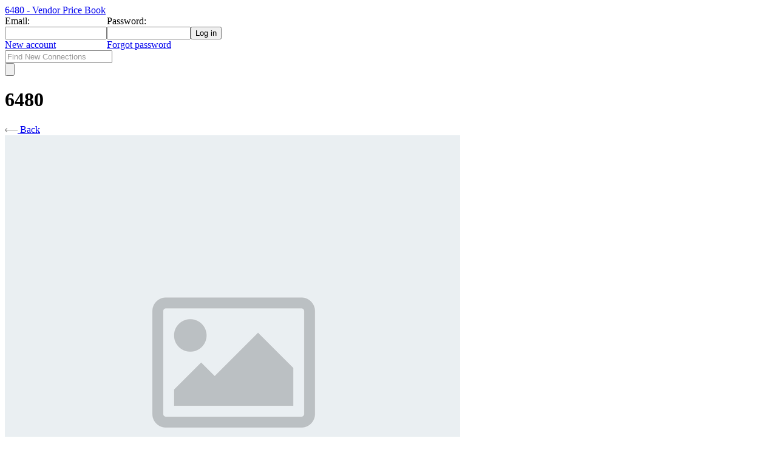

--- FILE ---
content_type: text/html; charset=UTF-8
request_url: https://www.vendorpricebook.com/product/detail/66871
body_size: 2869
content:
<!DOCTYPE html PUBLIC "-//W3C//DTD XHTML 1.0 Transitional//EN" "http://www.w3.org/TR/xhtml1/DTD/xhtml1-transitional.dtd">
<html xmlns="http://www.w3.org/1999/xhtml">
    <head>
        <meta http-equiv="content-type" content="text/html; charset=utf-8" />
        <meta name="description" content="Fan" />
        <meta name="keywords" content="6480" />
        <title>6480 - Vendor Price Book</title>
        <link rel="icon" href="/favicon.ico" type="image/ico" />
        <link rel="stylesheet" type="text/css" href="/library/colorbox/colorbox.min.css" media="screen"  />
        <link rel="stylesheet" type="text/css" href="/library/ui/css/custom/jquery-ui-1.8.custom.min.css"  />
        <link rel="stylesheet" type="text/css" href="/library/apycom/menu.css"  media="screen, projection"/>
        <link rel="stylesheet" type="text/css" href="/library/typeahead/typeahead.css"  media="screen, projection"/>
        <link rel="stylesheet" type="text/css" href="/css/style.min.css?t=3330426511" />
        <link rel="stylesheet" type="text/css" href="/css/popup.css?t=3330426511" />
        <link rel="stylesheet" type="text/css" href="/library/jquery-custom-scroll/jquery.custom-scrollbar.css" />
        <!--[if IE 9]>
        <link rel="stylesheet" type="text/css" href="/css/ie9.css" />
        <![endif]-->
        <!--[if IE 8]>
        <link rel="stylesheet" type="text/css" href="/css/ie8.css" />
        <![endif]-->
        <script type="text/javascript" language="javascript" src="/library/jquery.min.js"></script>
        <script type="text/javascript" language="javascript" src="/library/jquery.tools.min.js"></script>
        <script type="text/javascript" language="javascript" src="/library/jquery.form.min.js"></script>
        <script type="text/javascript" language="javascript" src="/library/jquery-ui.min.js"></script>
        <script type="text/javascript" language="javascript" src="/library/validator/jquery.validate.js"></script>
        <script type="text/javascript" language="javascript" src="/library/colorbox/jquery.colorbox-min.js"></script>
        <!--         <script type="text/javascript" language="javascript" src="/library/jquery-1.9.1.min.js"></script> -->
		<!--         <script type="text/javascript" language="javascript" src="/library/typeahead/typeahead.jquery.js"></script> -->
		<script type="text/javascript" language="javascript" src="/library/typeahead/typeahead.jquery.min.js"></script>
        <script type="text/javascript" language="javascript" src="/js/layout.js?t=3330426511"></script>
        <script type="text/javascript" language="javascript" src="/js/external/moment.min.js?t=3330426511"></script>
        <script type="text/javascript" language="javascript" src="/js/utils.js?t=3330426511"></script>
        <script type="text/javascript" language="javascript" src="/js/popup.js?t=3330426511"></script>
        <script type="text/javascript" language="javascript" src="/js/chat.js?t=3330426511"></script>
        <script type="text/javascript" language="javascript" src="/library/jquery-custom-scroll/jquery.custom-scrollbar.js"></script>

        <script type="text/javascript">
        	var HOST = "https://www.vendorpricebook.com";
        	var USER_ID = "";
        	var USER_TYPE = "";
        
	        $( document ).ready(function() {
	        	
	        });
		</script>
		
		<!-- Node.js -->
		<script type="text/javascript" src="https://www.vendorpricebook.com:3000/socket.io/socket.io.js"></script>
        <script type="text/javascript" src="/js/socket/chat.socket.js?t=3330426511"></script>
        <script type="text/javascript" src="/js/socket/order.socket.js?t=3330426511"></script>
        <script type="text/javascript" src="/js/socket/notification.socket.js?t=3330426511"></script>


		<!-- Global site tag (gtag.js) - Google Analytics -->
		<script type="text/javascript" src="https://www.googletagmanager.com/gtag/js?id=G-C3DPHFMNWJ"></script>
		<script type="text/javascript">
		  window.dataLayer = window.dataLayer || [];
		  function gtag(){dataLayer.push(arguments);}
		  gtag('js', new Date());
		
		  gtag('config', 'G-C3DPHFMNWJ');
		</script>

    </head>

    <body>
        <div class="container c1">
            <div id="logo"><a href="/customer/relation/">6480 - Vendor Price Book</a></div>
                        <div id="login">
                <form action="/user/login/" method="post">
                    <table border="0" cellpadding="0" cellspacing="0">
                        <tr>
                            <td>Email:</td>
                            <td>Password: </td>
                            <td>&nbsp;</td>
                        </tr>
                        <tr>
                            <td><input name="Username" type="text" style="width: 160px " /></td>
                            <td><input name="Password" type="password" style="width: 130px" /></td>
                            <td><input type="submit" class="plain" value="Log in" /></td>
                        </tr>
                        <tr>
                            <td><a href="/customer/registration/">New account</a></td>
                            <td><a href="/user/password/">Forgot password</a></td>
                            <td>&nbsp;</td>
                        </tr>
                    </table>
                </form>
            </div>
             
             

        </div>
        <div style="clear: both;"></div>
        <div class="fline1"></div>
        <div class="container c3" style="background-color:#fff;">
            <div id="body"> 

                <div class="search-box">
                                        <form action="/customer/relation/" id="searchForm" name="searchform" method="get">
                        <input type="hidden" name="act" value="search" />
                        <span class="searchInput"> <span>
                        <input type="text" name="keyword" class="search" value="Find New Connections" id="q-autosuggest-conn" onkeyup="javascript:autoSuggest('#q-autosuggest-conn','#results-auto-conn','/customer/ajax-findconn/','',1)" style="color: rgb(153, 153, 153)" />
                        <div id="results-auto-conn" class="results-auto" style="display: none"></div>
                        <div class="search-icon"><input title="Search" type="submit" value="" class="search" style="color: rgb(153, 153, 153)" /></div>
                        </span></span>
                    </form>

                    
                    

                </div>

                                <h1>6480</h1>
                 

                <iframe id="IrFrame" name="IrFrame" style="width:700px; height:100px; border: 0px; background:#ff0; display: none;"></iframe>
<div id="msg_box" class="msg_box"></div>
<div id="dialog-confirm" title="Confirmation" style="display: none;">
	<table border="0">
    <tr>
    	<td class="dc_icon"><img src="/images/warning.png" width="80" alt="Warning" /></td>
        <td width="10"></td>
        <td><p id="con-txt-msg"></p></td>
    </tr>
    </table>
</div>
<div id="data">
<script type="text/javascript">
    var START_RPD = 0;
    var END_RPD = 4;
    var RP_CNT = ;
</script>


<a class="pd_detail_back" href="/customer/info/?id=153">
    <img src="/images/arrow.png" alt="" /> Back
</a>
<div class="clear"></div>
<div class="pd_image_box">

    <img class="p_img" src="/images/missing.png" alt="p_img" />

    <div class="images_list">
        
    </div>
</div>

<div class="pd_detail_box">
    <div class="pd_detail_header">
        <div class="pd_d_header_name">
            <span> 6480 </span>
        </div>
        <div class="pd_d_header_txt"> Fan</div>
    </div>

    <div class="pd_detail_body">
        <table>
                        <tr class="">
                <td class="p_label">Size</td>
                <td class="p_value">6 x 6 x 1/4</td>
            </tr>
            
            <tr class="">
                <td class="p_label">UOM</td>
                <td class="p_value">Each</td>
            </tr>
            
            <tr class="">
                <td class="p_label">Item Code</td>
                <td class="p_value">6480</td>
            </tr>
            
            <tr class="">
                <td class="p_label">Sold by</td>
                <td class="p_value">CT</td>
            </tr>
            
            <tr class="">
                <td class="p_label">Packing</td>
                <td class="p_value">1</td>
            </tr>
            
            <tr class="">
                <td class="p_label">Stock</td>
                <td class="p_value"></td>
            </tr>
            
            <tr class="">
                <td class="p_label">Distributor</td>
                <td class="p_value">John Toepfer</td>
            </tr>
            
        </table>

		

    </div>
</div>

<div class="clear"></div>
<div class="pd_add_info_box disp_none">
    <h2 style="color: black">Additional Information</h2>

    <table>
        
    </table>
</div>

<div class="clear"></div>
<div style="clear:both; border-bottom:1px solid #aaa; margin:27px 0 10px;"></div>

<div class="pd_related_products disp_none">
    <h2 style="color: black;margin-top: 19px;">Related Products</h2>

    <div class="pd_rp_sl_btn pd_rl_back">
        <span>
            <img src="/images/arrow_left.png" width="5px" alt="" />
        </span>
    </div>

    <div style="float: left">
        <ul style="list-style-type: none; margin: 0; padding: 0; ">
            
        </ul>
    </div>

    <div class="pd_rp_sl_btn pd_rl_next">
        <span>
            <img src="/images/arrow_right.png" width="5px" alt="" />
        </span>
    </div>
</div>
</div> 
        		<div class="clear"></div>
        	</div>
        </div>
        <div class="fline2"></div>
        <div id="footer">
            <div class="container">
                <div class="overflow">
                    <div id="footer-l">
                        <div>
                                                        <a href="/about/2/">About</a>&nbsp;&nbsp;
                            
                            <a href="/help/">Help</a>&nbsp;&nbsp;
                            
                            <a href="/contact/4/">Contact us</a>&nbsp;&nbsp;
                            
                            <a href="http://vendorpricebook.wordpress.com/">Blog</a>&nbsp;&nbsp;
                            
                            <a href="/privacy-policy/5/">Privacy Policy</a>&nbsp;&nbsp;
                            <a href="/terms-of-service/6/">Terms of service</a>          
                        </div>
                        <div>All rights reserved &copy; 2011 - 2014 | <a href="mailto:info@vendorpricebook.com">info@vendorpricebook.com</a> | 888-864-5556</div>
                    </div>
                    <div id="footer-r">
                        <a href="http://www.facebook.com/VendorPriceBook" target="_blank"><img src="/images/icon-facebook.png" width="24" height="24" alt="Facebook" /></a>
                        <a href="http://www.twitter.com/VendorPriceBook" target="_blank"><img src="/images/icon-twitter.png" width="24" height="24" alt="Twitter" /></a>
                        <a href="http://www.linkedin.com/groups/VendorPriceBookcom-5124995" target="_blank"><img src="/images/icon-linkedin.png" width="24" height="24" alt="Linkedin" /></a>
                        <a href="https://plus.google.com/101562298870913862041/" target="_blank"><img src="/images/icon-googleplus.png" width="24" height="24" alt="Google Plus" /></a>
                    </div>      
                </div>
            </div>
        <a href="javascript:" onclick='$.colorbox({href:"/customer/feedback/", width: "400px", height: "350px", title: "Send Feedback"});' class="feedback"></a>
        </div>
    </body>
</html>

